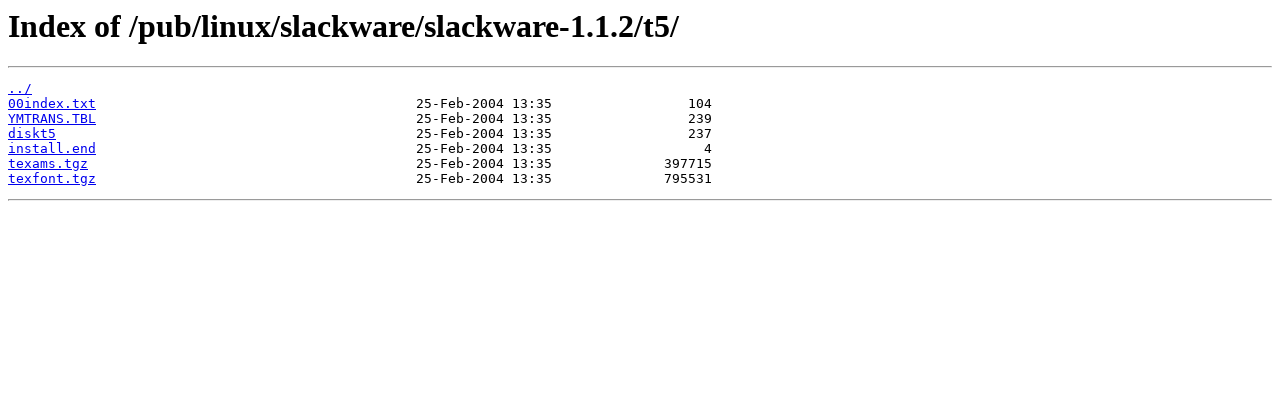

--- FILE ---
content_type: text/html
request_url: https://ftp6.gwdg.de/pub/linux/slackware/slackware-1.1.2/t5/
body_size: 915
content:
<html>
<head><title>Index of /pub/linux/slackware/slackware-1.1.2/t5/</title></head>
<body>
<h1>Index of /pub/linux/slackware/slackware-1.1.2/t5/</h1><hr><pre><a href="../">../</a>
<a href="00index.txt">00index.txt</a>                                        25-Feb-2004 13:35                 104
<a href="YMTRANS.TBL">YMTRANS.TBL</a>                                        25-Feb-2004 13:35                 239
<a href="diskt5">diskt5</a>                                             25-Feb-2004 13:35                 237
<a href="install.end">install.end</a>                                        25-Feb-2004 13:35                   4
<a href="texams.tgz">texams.tgz</a>                                         25-Feb-2004 13:35              397715
<a href="texfont.tgz">texfont.tgz</a>                                        25-Feb-2004 13:35              795531
</pre><hr></body>
</html>
